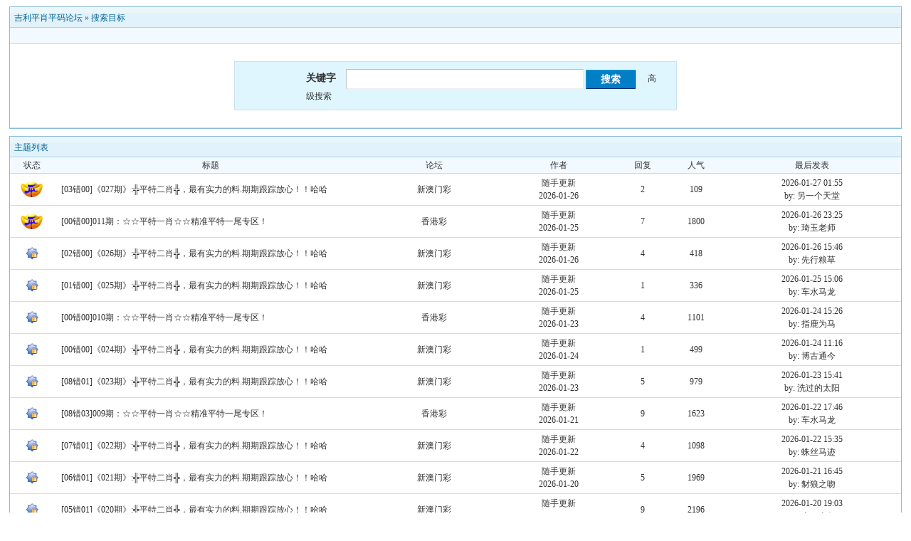

--- FILE ---
content_type: text/html; charset=GB2312
request_url: https://pi196.com/bbs/search.php?authorid=190727
body_size: 8348
content:
<!DOCTYPE html PUBLIC "-//W3C//DTD XHTML 1.0 Transitional//EN" "http://www.w3.org/TR/xhtml1/DTD/xhtml1-transitional.dtd"><html xmlns="http://www.w3.org/1999/xhtml"><head><meta http-equiv="Content-Type" content="text/html; charset=gbk" /><title> 吉利平肖平码论坛 吉利论坛-吉利平肖论坛-吉利平码论坛ji196.com pi196.com</title><meta name="generator" content="PHPWind 7.3.2" /><meta name="keywords" content="吉利论坛-吉利平肖论坛-吉利平码论坛" /><meta name="description" content="吉利平肖平码论坛：欢迎您的到来，我们的权威吉利，和谐吉利，文明吉利，交流心水的清静之地！" /><link rel='archives' title='吉利平肖平码论坛' href='httpS://pi196.com/bbs/simple' /><base id="headbase" href="httpS://pi196.com/bbs/" /><link rel="stylesheet" type="text/css" href="images/wind/wind-reset.css" /><!--css--><style type="text/css">html{overflow-y:scroll;}body{font-size:9pt; background:#fff;font-family:Verdana; color:#333;}h3,h2{display:inline;font-size:1.0em;}h3{font-weight:normal}/*h3 文章列表页文章标题*/h2 a{color:#000;}/*h2 版块列表页版块名称标题*/h3 a{color:#444;zoom:1;}h4{margin:20px 0 10px;font-size:1.1em}/*a link 基本连接颜色*/a{text-decoration:none;color:#333333;}a:hover{text-decoration:underline;}/*内补丁*/.pdD{padding:.3em .5em}.p10{padding:11px;}/*main color 数值自定义*/.f_one,.t_one,.r_one{background:#f5fcff;}.f_two,.t_two,.r_two{background:#dff6ff;}/*按钮*/.btn{border-color: #039dd5 #014ac6 #014ac6 #039dd5;margin-right:1em;color:#fff;background:#017fc6;}.btn,.bt{border-width:1px;cursor:pointer;padding:.1em 1em;*padding:0 1em;font-size:9pt; line-height:130%; overflow:visible}.bt{cursor:pointer;background:#f7f7f7;vertical-align:middle;border-color: #e4e4e4 #cccccc #cccccc #e4e4e4;}/*伪类按钮*/.bta{cursor:pointer;color:#333333;padding:2px 8px;background:#dff6ff;margin:2px;white-space:nowrap;border:1px solid #c7e1ef;}.abtn2 a{border:1px solid #fbfdff;padding:2px 4px 1px;color:#555;}.abtn2 a:hover{border:1px solid #2195d2;color:#2195d2;text-decoration:none;background:#fff;}/*图像*/.img a img{border:1px solid #c7e1ef;padding:3px;background:#f5fcff;}.img a:hover img{border:1px solid #a9d5e9;background:#f5fcff;}.u-img img{padding:1px;background:#f5fcff;border:1px solid #c7e1ef;}/*form*/textarea,input,select{font:12px Arial;padding:1px 3px 0 3px;vertical-align:middle;margin-bottom:1px;}select{border:solid 1px #c7e1ef;}.input{border: 1px solid; border-color: #c0c0c0 #ededed #ededed #c0c0c0;padding:2px 0px 2px 1px;font-size:1.0em;vertical-align:middle;color:#000;}textarea{border: 1px solid; border-color: #c0c0c0 #ededed #ededed #c0c0c0;}/*全局*/#header{min-width:980px;}.head-wrap{ background: url(images/wind/headbg.png) repeat-x left bottom}/*top背景*/#head{width:980px;margin:0 auto;}.main-wrap{top;margin-top:4px;padding-top:5px;}#main{width:98%;margin:0 auto;min-width:980px;padding-top:1px;} /*内容*//*文字ad*/.ad-text{margin:5px auto 0;border:1px dotted #c7e1ef;border-bottom:0;}.ad-text .tr3 td,.ad-text .tr3 th{border-bottom:1px dotted #c7e1ef;padding:.4em .6em;}/*nav背景
.nav-wrap{background:url(images/wind/navbg.png);min-width:980px;}#topbar{margin:auto;max-width:1200px;}#nav-top{border-top:0;padding:6px 10px 0;line-height:14px;}#nav-top li{float:left;margin-left:1em;}*//*顶部导航*/#nav-operate{ margin:auto;}#nav-operate td{padding:1em .5em}#nav-operate a{display:block;width:80px;text-align:center;}#nav-operate .nav-more,.nav-operate .nav-more:hover{background:none;}/*栏目导航
#nav{height:32px;width:980px;margin:0 auto;background:url(images/wind/navbg.png)}#nav-global{padding-left:1em;font-size:14px;float:left;margin:4px 4px 0 0;}#nav-global li{float:left;}#nav-global li a{display:block;height:28px;float:left;line-height:28px;padding:0 12px;font-weight:700;color:#fff;}#nav-global .current{background:url(images/wind/nav-globle-current.png) left top no-repeat;}#nav-global .current a{color:#000;background:url(images/wind/nav-globle-current.png) right top no-repeat;margin-left:8px;_margin-left:4px;padding-right:1.5em;}#nav-bbs a{display:block;float:left;margin-top:8px;padding: 0 .5em;color:#c7e1ef;}*//*用户登录*/#nav-user{ padding-left:.7em;float:right;}#nav-user td{ padding:0 .7em 0 0; font-size:12px;}#nav-user table{height:32px}#nav-user table a{ color:#f2f9ff}#nav-user .icon-meg,#nav-user .icon-meg2{ width:20px; height:25px; margin:4px .1em 0;float:left; background:url(images/wind/meg-read.gif) center center no-repeat; text-indent:-2000em; overflow:hidden}#nav-user .icon-meg2{ background-image:url(images/wind/meg.gif);}.hide{display:none}#stealth{position:absolute;margin-left:16px;*margin-left:-16px;margin-top:16px;width:11px;height:11px;background:url(images/wind/stealth.gif) 0 0 no-repeat;}.user-table td{padding:1em 1em .5em 2em;}/*位置*/#breadCrumb{padding:10px 0 5px;color:#999;}/*底部*/#footer{padding:8px 0 30px;width:98%;margin:0 auto;min-width:980px;max-width:1200px;}.bottom{margin:0 auto 15px;}.bottom ul{ padding:0; margin:0; list-style:none;}.bottom ul li{ padding:0 1em 0 0;display:inline;}.bottom ul li a{white-space:nowrap;}/*公告*/#notice{padding:.3em 0 .3em 1em;height:18px;overflow:hidden;background:url(images/wind/file/anc.png) 8px 7px no-repeat;}#notice li{list-style:none;float:left;white-space:nowrap;padding-left:1.5em;height:18px;}#notice a{padding-right:.5em;}/*table*/.t{border:1px solid #87bcd8;}.t table{width:100%;}.t3{margin:5px auto;}.t5{border:1px solid #c7e1ef;}.t,.t5{margin:0 auto 10px; height:auto; overflow:hidden;}/*table head*/.h{border-bottom:1px solid #a9d5e9;background:#e1f2fa url(images/wind/hbg.gif) repeat-x;text-align:left;color:#006699;padding:2px .5em 0; line-height:220%;}.h span{font-weight:normal;}.h h2{font-weight:bold}.h a{font-family:Arial;color:#006699}.h span a,.h span{color:#006699;}.closeicon{margin-top:.3em}.cate_fold{padding:0 5px 0 5px;margin-bottom:2px;text-decoration:none;}.cate_fold:hover{text-decoration:none;}/*table tr1*/.tr1 th{padding:5px 10px;text-align:left;vertical-align:top;font-weight:normal;}.tr1 td.td1{border-bottom:1px dotted #c7e1ef;}/*table tr2*/.tr2{background:#f2f9ff;color:#333;}.tr2 td,.tr2 th{line-height:18px;border-bottom:1px solid #c5d8e8;padding:2px 6px;*padding:4px 6px 1px;}.tr2 a{color:#333;margin:0 2px 0}/*table tr3*/.tr3{ line-height:1.5;}.tr3 td,.tr3 th{border-bottom:1px solid #c7e1ef;padding:.4em .6em;}.tr3 th{text-align:left;font-weight:normal;}.z .tr3:hover{background:#dff6ff;}.tr td,.tr th{padding:2px}.tr5 td{border-right:1px solid #c7e1ef;border-bottom:1px solid #c7e1ef;background:#dff6ff;padding-left:.5em}/*帖子表格*//*浏览页*/h1{font-size:16px;margin:15px;color:#008ef1;}.honor{line-height:130%;padding:3px 8px 5px 12px;overflow:hidden;color:#777;}.tpc_content{font-family:Arial;padding:0 15px 2em 15px;margin:0;line-height:2em;}.tpc_content font{line-height:1.5em;}.tpc_content a{text-decoration:none;color:#0070AF;}.tpc_content a:hover{text-decoration:underline}.tpc_content ol{list-style-type:decimal;}.tpc_content ul{list-style-type:disc;}.tips{background:#fdfffc;border:#c5d8e8 1px solid;padding:5px;margin:5px 15px 5px 15px;text-align:left;line-height:20px;float:left;}/*.tips li{list-style:none;width:30%;height:100px;line-height:20px; min-width:210px;margin:0 1px;float:left;overflow:hidden;text-overflow:ellipsis;}*/.tips li{list-style:none;width:30%;height:15px;line-height:20px; min-width:210px;float:left;}.tiptop{border-bottom:1px dashed #ccc ;padding:0 0 0 1px;height:27px;line-height:27px;margin:0 15px 0 15px;}.tipad{margin:2em 1em 0 1em;padding-bottom:10px;}.tipad .fr a{color:#888;}.blockquote3{width:80%;border:1px dashed #CCC;background:#f7f7f7 url(images/blockquote3.png) right top no-repeat;margin:10px 0;padding:5px 10px;}.blockquote3 .quote{color:#999;font-size:12px;}.blockquote3 .text{padding:0 10px 10px 10px;}.blockquote{width:65%;zoom:1;padding:5px 8px 5px;line-height:1.3;border:1px dashed #eda85f;background:#fff7dd;color:#000;margin:0 15px;}.quote{width:67%;}.block-img{background:#fff7dd url(images/attention.png) 8px 6px no-repeat;padding-left:28px;margin:0 15px 10px;}.blockquote2{border: 1px solid; border-color: #c0c0c0 #ededed #ededed #c0c0c0;margin:0px;padding:0 0 0 2em;line-height:2em;overflow:hidden;background:#fff}.blockquote2 ol{margin:0 0 0 1.5em;padding:0;}.blockquote2 ol li{border-left:1px solid #ccc;background:#f7f7f7;padding-left:10px;font-size:12px;font-family:"Courier New" serif;list-style-type:decimal-leading-zero;padding-right:1em;}.blockquote2 ol li:hover{background:#fff;color:#008ef1;}.blockquote2 ol li{list-style-type:decimal;}/*pages*/.pages{border:0px solid #c7e1ef;margin:3px 10px 3px 0;height:24px;line-height:24px;float:left;}.pages a,.pages b,.pages .pagesone{display:block;float:left;}.pages a{padding:0 7px;color:#333;}.pages b{padding:0 7px;background:#c5d8e8;color:#333;}.pages a:hover{background:#dff6ff;text-decoration:none;}.pages .pagesone{border-left:1px solid #c7e1ef;background:#dff6ff;font:12px Verdana;height:21px;_height:23px;padding:3px 4px 0 8px;_padding:1px 4px 0 8px;}.pages input{border:1px solid #c7e1ef;padding-left:1px;}/*userimg*/.portrait-m{ width:40px;height:40px; background:url(images/wind/portrait-bg-m.png) 3px 3px no-repeat; padding:7px }.portrait-s{ width:18px;height:18px; background:url(images/wind/portrait-bg-s.png) 2px 2px no-repeat; padding:7px; vertical-align: middle }/*5像素圆角*/.bottom .y-bg2,.bottom .y-bg3,.bottom .y-bg4{background:#f2f9ff;}.y-bg{margin:0 4px;border-top:1px solid #c7e1ef;}.y-bg2{margin:0 2px;height:1px;border:2px solid #c7e1ef;border-top:0;border-bottom:0;overflow:hidden;}.y-bg3{margin:0 1px;height:2px;border:1px solid #c7e1ef;border-top:0;border-bottom:0;overflow:hidden;}.y-bg4{padding:0 10px;border:1px solid #c7e1ef;border-top:0;border-bottom:0;overflow:hidden;}/*menu*/.menu{position:absolute;background:#fff;border:1px solid #c7e1ef;}.menu a{display:block;padding:4px 8px;}/*下来框*/.menu-post{border:2px solid #c7e1ef;padding:1px;background:#87bcd8;}.menu-post .menu-b{border:1px solid #fff;background:#dff6ff;}.menu-b .h{border-bottom:1px solid #a9d5e9;}.menu-half li{width:46%;float:left;}.menu-half li a{float:left;}/*弹出框 popout*/.popoutContent{background:#fff;border:1px solid #4680b6;}.bgcorner1,.bgcorner2,.bgcorner3,.bgcorner4,.pobg1,.pobg2,.pobg3,.pobg4{filter:Alpha(opacity=80);_filter:Alpha(opacity=80);opacity:.8;overflow:hidden; z-index:1005; line-height:0 }.bgcorner1,.bgcorner2,.bgcorner3,.bgcorner4{width:5px;height:5px;background:url(images/pwicon/bgcorner.gif) no-repeat;}.bgcorner1{background-position: 0 0 }.bgcorner2{background-position: -5px 0 }.bgcorner3{background-position: -5px -5px}.bgcorner4{background-position:0 -5px}.pobg1,.pobg2,.pobg3,.pobg4{ background:#799fc3;}.pobg1{height:5px; }.pobg2{width:5px;}.pobg3{height:5px;}.pobg4{width:5px;}.popoutContent td{padding:.5em .6em;border-bottom:1px solid #c7e1ef;}.u-postlist-s{padding-bottom:.5em;width:100%;float:left;}.u-postlist-s li{padding-left:1.5em;margin:.3em 0;float:left; width:90%; overflow:hidden}.listTable{margin:0 1em .5em}.listAppItem{padding:0 .5em 1em}.listAppItem ul{padding:.5em;}.listAppItem li{width:95%;float:left;padding-bottom:.35em;}.listAppItem li a{float:left;padding-left:20px;display:inline;}/*icon*/.xl-app a{background:url(images/pwicon/app-icon.png) no-repeat;}/*工具栏*/.startbar-ui{position:relative;height:24px;border:1px solid #87bcd8;border-bottom:0;background:#e1f2fa url(images/wind/h.png) repeat-x;}/*span color 数值自定义*/.black,.black a{color:#333}.s1{color:#008000;} /*绿*/.s2{color:#984B98;} /*紫*/.s3{color:#ff6600;} /*橙*/.s4{color:#0033FF;} /*蓝*/.s5{color:#659B28} /*浅绿*/.s7,.s7 a{color:#ff00a2;}.s8,.s8 a{color:#006699;}.gray,.gray a{color:#908c8c;} /*次要字颜色*/.red{color:#ff0000;}/*红*/.mode-main-left a,.blue,.blue a,.c-t-500 span a{color:#2384bc;} /*蓝*/ /*自定义css*/</style><!--css--><!--[if IE]><style type="text/css">.tr1 td.td1{border-top:0}.t4{padding:0}.t table{border-collapse:collapse;}.t {padding:0}</style><![endif]--><script type="text/javascript" language="JavaScript" src="js/pw_ajax.js"></script><script language="JavaScript">var agt = navigator.userAgent.toLowerCase();var is_ie = ((agt.indexOf("msie") != -1) && (agt.indexOf("opera") == -1));var is_gecko= (navigator.product == "Gecko");var imgpath = 'images';var verifyhash = '89ee49a2';var modeimg = '';var modeBase = '';var winduid = '';var windid	= '';var groupid	= 'guest';var gIsPost = true;if (location.href.indexOf('/simple/') != -1) { getObj('headbase').href = location.href.substr(0,location.href.indexOf('/simple/')+1);} else if (location.href.indexOf('.html')!=-1) { var base = location.href.replace(/^(http(s)?:\/\/(.*?)\/)[^\/]*\/[0-9]+\/[0-9]{4,6}\/[0-9]+\.html$/i,'$1'); if (base != location.href) { 	getObj('headbase').href = base; }}</script></head><body onkeydown="try{keyCodes(event);}catch(e){}"><div id="main"><style type="text/css">.forum-search{width:580px;margin:20px auto;background:#dff6ff;border:1px solid #c7e1ef;padding:10px 20px;}.forum-search table{border:0;}.s-mb{margin-bottom:1px;}.forum-search span{padding-right:1em;}</style><form name="sF" action="search.php?#submit" method="post" onSubmit="this.submit.disabled=true;"><input type="hidden" name="step" value="2" /><div class="t" style="margin-top:8px;"> <table width="100%" cellspacing="0" cellpadding="0"> <tr> 	<td class="h" colspan="2"><a href="index.php" title="吉利平肖平码论坛">吉利平肖平码论坛</a> &raquo; <a href="search.php">搜索目标</a></td> </tr> <tr class="tr2"> 	<td colspan="2">&nbsp;</td> </tr> <tr class="tr3"> 	<td colspan="2"> 		<div class="forum-search"> 			<div style="padding-left:80px;"> 			<span class="b f14">关键字</span><input class="input" type="text" id="keyword" name="keyword" value="" size="40" style="padding:5px 0 0 2px;height:21px;font-size:14px;" /> 			<input class="btn b" type="submit" name="submit" value="搜索" style="width:70px;height:27px;font-size:14px;" /> 			<a style="cursor:pointer;" onclick="showAdvancedSearch();">高级搜索</a> 			</div> 		</div> 		<div class="forum-search" id="advanced_search" style="display:none;"> 			<table width="100%" cellspacing="0" cellpadding="0"> 				<tr> 					<td class="b">用户名</td> 					<td><span><input type="text" name="pwuser" value="" class="input"></span></td> 				<tr> 					<td class="b">关键字匹配方式</td> 					<td> 						<span><input type="radio" name="method" class="s-mb" value="AND" checked/> 完全匹配(2个字节以上,多关键词用'|'或空格分开)</span> 						<span><input type="radio" name="method" class="s-mb" value="OR" /> 部分匹配</span> 					</td> 				</tr> 				<tr> 					<td class="b">帖子范围</td> 					<td> 						<span><input type="radio" name="sch_area" class="s-mb" value="0" checked /> 主题标题</span> 						<span><input type="radio" name="sch_area" class="s-mb" value="1" disabled /> 主题标题与主题内容</span> 						<span><input type="radio" name="sch_area" class="s-mb" value="2" disabled />回复标题与回复内容</span> 						<input type="checkbox" name="digest" class="s-mb" value="1" />精华 					</td> 				</tr> 				<tr> 					<td class="b">所在版块</td> 					<td> 						<select name="f_fid" > 						<option value="all">全部版块分类</option> 						<option value="1">>> 默认分类</option><option value="6"> &nbsp;|- 香港彩</option><option value="9"> &nbsp;|- 回收站</option><option value="10"> &nbsp;|- 活动记录</option><option value="11"> &nbsp;|- 新澳门彩</option><option value="14"> &nbsp;|- 澳门彩</option><option value="15"> &nbsp;|- 平特一肖比赛</option><option value="16"> &nbsp;|- 交流专区</option><option value="17"> &nbsp;|- 活动进行中...</option><option value="18"> &nbsp;|- 综合资料版块</option><option value="21"> &nbsp;|- 文化墙</option><option value="24"> &nbsp;|- 台湾彩</option><option value="25"> &nbsp;|- 新加坡</option><option value="12">>> 文字专区</option><option value="19"> &nbsp;|- 1</option><option value="20"> &nbsp;|- 1</option><option value="22"> &nbsp;|- 1</option><option value="23"> &nbsp;|- 1</option><option value="26"> &nbsp;|- 1</option><option value="27"> &nbsp;|- 1</option><option value="28"> &nbsp;|- 1</option><option value="29"> &nbsp;|- 1</option><option value="30"> &nbsp;|- 1</option><option value="31"> &nbsp;|- 1</option><option value="32"> &nbsp;|- 1</option><option value="33"> &nbsp;|- 1</option><option value="34"> &nbsp;|- 1</option><option value="35"> &nbsp;|- 1</option><option value="36"> &nbsp;|- 1</option><option value="13"> &nbsp;|- VIP入驻</option><option value="37">>> 图片专区</option><option value="38"> &nbsp;|- 2</option><option value="39"> &nbsp;|- 2</option><option value="40"> &nbsp;|- 2</option><option value="41"> &nbsp;|- 2</option><option value="42"> &nbsp;|- 2</option><option value="43"> &nbsp;|- 2</option><option value="44"> &nbsp;|- 2</option><option value="45"> &nbsp;|- 2</option><option value="46"> &nbsp;|- 2</option><option value="47"> &nbsp;|- 2</option><option value="48"> &nbsp;|- 2</option><option value="49"> &nbsp;|- 2</option><option value="50"> &nbsp;|- 2</option><option value="51">>> 视频专区</option><option value="52"> &nbsp;|- 3</option><option value="53"> &nbsp;|- 3</option><option value="54"> &nbsp;|- 3</option><option value="55"> &nbsp;|- 3 </option><option value="56"> &nbsp;|- 3 </option><option value="57"> &nbsp;|- 3 </option><option value="58"> &nbsp;|- 3 </option><option value="59"> &nbsp;|- 3</option><option value="60"> &nbsp;|- 3</option><option value="61"> &nbsp;|- 3</option><option value="62"> &nbsp;|- 3</option><option value="63"> &nbsp;|- 3</option><option value="64"> &nbsp;|- 3</option><option value="65"> &nbsp;|- 1</option> 						</select> 					</td> 				</tr> 				<tr> 					<td class="b">发贴时间</td> 					<td> 						<select name="sch_time"> 						<option value="newatc" >最新主题帖</option><option value="86400" >1天内的主题</option><option value="172800" >2天内的主题</option><option value="604800" >1星期内的主题</option><option value="2592000" >1个月内的主题</option><option value="5184000" >2个月内的主题</option><option value="7776000" selected>3个月内的主题</option> 						</select> 					</td> 				</tr> 				<tr> 					<td class="b">结果排序</td> 					<td> 						<span><select name="orderway"> 						<option value="lastpost" >最后回复时间</option> 						<option value="replies" >回复</option> 						<option value="hits" >人气</option> 						</select></span> 						<span><input type="radio" name="asc" value="ASC" class="s-mb" /> 升序</span> 						<input type="radio" name="asc" value="DESC" class="s-mb" checked /> 降序 					</td> 				</tr> 			</table> 		</div> 	</td> </tr> </table></div></form><script language="JavaScript">window.onunload = function(){document.sF.submit.disabled = false;};function showAdvancedSearch(){ if (getObj('advanced_search').style.display == 'none'){ 	getObj('advanced_search').style.display = ''; } else { 	getObj('advanced_search').style.display = 'none'; }}</script><div class="t"><table width="100%" cellspacing="0" cellpadding="0"><tr><td colspan="7" class="h">主题列表</td></tr><tr class="tr2 tac"><td width="5%">状态</td><td width="*">标题</td><td width="15%">论坛</td><td width="13%">作者</td><td width="6%">回复</td><td width="6%">人气</td><td width="20%">最后发表</td></tr><tr class="tr3 tac"><td class="y-style"><img src="images/wind/thread/topicnew.gif" border="0"></td><th class="y-style" class="tal">&nbsp;<a href="read.php?tid=4801237" target="_blank">[03错00]《027期》:╬平特二肖╬，最有实力的料.期期跟踪放心！！哈哈</a></th><td class="y-style"><a href="thread.php?fid=11">新澳门彩</a></td><td class="smalltxt y-style"><a href="u.php?action=show&uid=190727">随手更新</a><br />2026-01-26</td><td class="y-style">2</td><td class="y-style">109</td><td class="y-style"><a href="read.php?tid=4801237&page=e#a" target="_blank">2026-01-27 01:55</a><br />by: 另一个天堂</tr><tr class="tr3 tac"><td class="y-style"><img src="images/wind/thread/topicnew.gif" border="0"></td><th class="y-style" class="tal">&nbsp;<a href="read.php?tid=4791965" target="_blank">[00错00]011期：☆☆平特一肖☆☆精准平特一尾专区！</a></th><td class="y-style"><a href="thread.php?fid=6">香港彩</a></td><td class="smalltxt y-style"><a href="u.php?action=show&uid=190727">随手更新</a><br />2026-01-25</td><td class="y-style">7</td><td class="y-style">1800</td><td class="y-style"><a href="read.php?tid=4791965&page=e#a" target="_blank">2026-01-26 23:25</a><br />by: 琦玉老师</tr><tr class="tr3 tac"><td class="y-style"><img src="images/wind/thread/topiclock.gif" border="0"></td><th class="y-style" class="tal">&nbsp;<a href="read.php?tid=4799347" target="_blank">[02错00]《026期》:╬平特二肖╬，最有实力的料.期期跟踪放心！！哈哈</a></th><td class="y-style"><a href="thread.php?fid=11">新澳门彩</a></td><td class="smalltxt y-style"><a href="u.php?action=show&uid=190727">随手更新</a><br />2026-01-26</td><td class="y-style">4</td><td class="y-style">418</td><td class="y-style"><a href="read.php?tid=4799347&page=e#a" target="_blank">2026-01-26 15:46</a><br />by: 先行粮草</tr><tr class="tr3 tac"><td class="y-style"><img src="images/wind/thread/topiclock.gif" border="0"></td><th class="y-style" class="tal">&nbsp;<a href="read.php?tid=4791194" target="_blank">[01错00]《025期》:╬平特二肖╬，最有实力的料.期期跟踪放心！！哈哈</a></th><td class="y-style"><a href="thread.php?fid=11">新澳门彩</a></td><td class="smalltxt y-style"><a href="u.php?action=show&uid=190727">随手更新</a><br />2026-01-25</td><td class="y-style">1</td><td class="y-style">336</td><td class="y-style"><a href="read.php?tid=4791194&page=e#a" target="_blank">2026-01-25 15:06</a><br />by: 车水马龙</tr><tr class="tr3 tac"><td class="y-style"><img src="images/wind/thread/topiclock.gif" border="0"></td><th class="y-style" class="tal">&nbsp;<a href="read.php?tid=4773144" target="_blank">[00错00]010期：☆☆平特一肖☆☆精准平特一尾专区！</a></th><td class="y-style"><a href="thread.php?fid=6">香港彩</a></td><td class="smalltxt y-style"><a href="u.php?action=show&uid=190727">随手更新</a><br />2026-01-23</td><td class="y-style">4</td><td class="y-style">1101</td><td class="y-style"><a href="read.php?tid=4773144&page=e#a" target="_blank">2026-01-24 15:26</a><br />by: 指鹿为马</tr><tr class="tr3 tac"><td class="y-style"><img src="images/wind/thread/topiclock.gif" border="0"></td><th class="y-style" class="tal">&nbsp;<a href="read.php?tid=4781317" target="_blank">[00错00]《024期》:╬平特二肖╬，最有实力的料.期期跟踪放心！！哈哈</a></th><td class="y-style"><a href="thread.php?fid=11">新澳门彩</a></td><td class="smalltxt y-style"><a href="u.php?action=show&uid=190727">随手更新</a><br />2026-01-24</td><td class="y-style">1</td><td class="y-style">499</td><td class="y-style"><a href="read.php?tid=4781317&page=e#a" target="_blank">2026-01-24 11:16</a><br />by: 博古通今</tr><tr class="tr3 tac"><td class="y-style"><img src="images/wind/thread/topiclock.gif" border="0"></td><th class="y-style" class="tal">&nbsp;<a href="read.php?tid=4775856" target="_blank">[08错01]《023期》:╬平特二肖╬，最有实力的料.期期跟踪放心！！哈哈</a></th><td class="y-style"><a href="thread.php?fid=11">新澳门彩</a></td><td class="smalltxt y-style"><a href="u.php?action=show&uid=190727">随手更新</a><br />2026-01-23</td><td class="y-style">5</td><td class="y-style">979</td><td class="y-style"><a href="read.php?tid=4775856&page=e#a" target="_blank">2026-01-23 15:41</a><br />by: 洗过的太阳</tr><tr class="tr3 tac"><td class="y-style"><img src="images/wind/thread/topiclock.gif" border="0"></td><th class="y-style" class="tal">&nbsp;<a href="read.php?tid=4762445" target="_blank">[08错03]009期：☆☆平特一肖☆☆精准平特一尾专区！</a></th><td class="y-style"><a href="thread.php?fid=6">香港彩</a></td><td class="smalltxt y-style"><a href="u.php?action=show&uid=190727">随手更新</a><br />2026-01-21</td><td class="y-style">9</td><td class="y-style">1623</td><td class="y-style"><a href="read.php?tid=4762445&page=e#a" target="_blank">2026-01-22 17:46</a><br />by: 车水马龙</tr><tr class="tr3 tac"><td class="y-style"><img src="images/wind/thread/topiclock.gif" border="0"></td><th class="y-style" class="tal">&nbsp;<a href="read.php?tid=4767176" target="_blank">[07错01]《022期》:╬平特二肖╬，最有实力的料.期期跟踪放心！！哈哈</a></th><td class="y-style"><a href="thread.php?fid=11">新澳门彩</a></td><td class="smalltxt y-style"><a href="u.php?action=show&uid=190727">随手更新</a><br />2026-01-22</td><td class="y-style">4</td><td class="y-style">1098</td><td class="y-style"><a href="read.php?tid=4767176&page=e#a" target="_blank">2026-01-22 15:35</a><br />by: 蛛丝马迹</tr><tr class="tr3 tac"><td class="y-style"><img src="images/wind/thread/topiclock.gif" border="0"></td><th class="y-style" class="tal">&nbsp;<a href="read.php?tid=4756633" target="_blank">[06错01]《021期》:╬平特二肖╬，最有实力的料.期期跟踪放心！！哈哈</a></th><td class="y-style"><a href="thread.php?fid=11">新澳门彩</a></td><td class="smalltxt y-style"><a href="u.php?action=show&uid=190727">随手更新</a><br />2026-01-20</td><td class="y-style">5</td><td class="y-style">1969</td><td class="y-style"><a href="read.php?tid=4756633&page=e#a" target="_blank">2026-01-21 16:45</a><br />by: 豺狼之吻</tr><tr class="tr3 tac"><td class="y-style"><img src="images/wind/thread/topiclock.gif" border="0"></td><th class="y-style" class="tal">&nbsp;<a href="read.php?tid=4752384" target="_blank">[05错01]《020期》:╬平特二肖╬，最有实力的料.期期跟踪放心！！哈哈</a></th><td class="y-style"><a href="thread.php?fid=11">新澳门彩</a></td><td class="smalltxt y-style"><a href="u.php?action=show&uid=190727">随手更新</a><br />2026-01-20</td><td class="y-style">9</td><td class="y-style">2196</td><td class="y-style"><a href="read.php?tid=4752384&page=e#a" target="_blank">2026-01-20 19:03</a><br />by: 十三太保</tr><tr class="tr3 tac"><td class="y-style"><img src="images/wind/thread/topiclock.gif" border="0"></td><th class="y-style" class="tal">&nbsp;<a href="read.php?tid=4749283" target="_blank">[04错01]《019期》:╬平特二肖╬，最有实力的料.期期跟踪放心！！哈哈</a></th><td class="y-style"><a href="thread.php?fid=11">新澳门彩</a></td><td class="smalltxt y-style"><a href="u.php?action=show&uid=190727">随手更新</a><br />2026-01-19</td><td class="y-style">1</td><td class="y-style">1144</td><td class="y-style"><a href="read.php?tid=4749283&page=e#a" target="_blank">2026-01-19 18:12</a><br />by: 鸡犬相闻</tr><tr class="tr3 tac"><td class="y-style"><img src="images/wind/thread/topiclock.gif" border="0"></td><th class="y-style" class="tal">&nbsp;<a href="read.php?tid=4741176" target="_blank">[07错02]008期：☆☆平特一肖☆☆精准平特一尾专区！</a></th><td class="y-style"><a href="thread.php?fid=6">香港彩</a></td><td class="smalltxt y-style"><a href="u.php?action=show&uid=190727">随手更新</a><br />2026-01-18</td><td class="y-style">6</td><td class="y-style">3195</td><td class="y-style"><a href="read.php?tid=4741176&page=e#a" target="_blank">2026-01-19 16:52</a><br />by: 好心分手</tr><tr class="tr3 tac"><td class="y-style"><img src="images/wind/thread/topiclock.gif" border="0"></td><th class="y-style" class="tal">&nbsp;<a href="read.php?tid=4744516" target="_blank">[03错01]《018期》:╬平特二肖╬，最有实力的料.期期跟踪放心！！哈哈</a></th><td class="y-style"><a href="thread.php?fid=11">新澳门彩</a></td><td class="smalltxt y-style"><a href="u.php?action=show&uid=190727">随手更新</a><br />2026-01-18</td><td class="y-style">2</td><td class="y-style">1047</td><td class="y-style"><a href="read.php?tid=4744516&page=e#a" target="_blank">2026-01-18 18:30</a><br />by: 放龙入海</tr><tr class="tr3 tac"><td class="y-style"><img src="images/wind/thread/topiclock.gif" border="0"></td><th class="y-style" class="tal">&nbsp;<a href="read.php?tid=4732920" target="_blank">[02错01]《017期》:╬平特二肖╬，最有实力的料.期期跟踪放心！！哈哈</a></th><td class="y-style"><a href="thread.php?fid=11">新澳门彩</a></td><td class="smalltxt y-style"><a href="u.php?action=show&uid=190727">随手更新</a><br />2026-01-17</td><td class="y-style">4</td><td class="y-style">1346</td><td class="y-style"><a href="read.php?tid=4732920&page=e#a" target="_blank">2026-01-17 20:20</a><br />by: 爱情买卖</tr><tr class="tr3 tac"><td class="y-style"><img src="images/wind/thread/topiclock.gif" border="0"></td><th class="y-style" class="tal">&nbsp;<a href="read.php?tid=4722880" target="_blank">[06错02]007期：☆☆平特一肖☆☆精准平特一尾专区！</a></th><td class="y-style"><a href="thread.php?fid=6">香港彩</a></td><td class="smalltxt y-style"><a href="u.php?action=show&uid=190727">随手更新</a><br />2026-01-15</td><td class="y-style">4</td><td class="y-style">2490</td><td class="y-style"><a href="read.php?tid=4722880&page=e#a" target="_blank">2026-01-17 13:24</a><br />by: 无所不知</tr><tr class="tr3 tac"><td class="y-style"><img src="images/wind/thread/topiclock.gif" border="0"></td><th class="y-style" class="tal">&nbsp;<a href="read.php?tid=4727988" target="_blank">[01错00]《016期》:╬平特二肖╬，最有实力的料.期期跟踪放心！！哈哈</a></th><td class="y-style"><a href="thread.php?fid=11">新澳门彩</a></td><td class="smalltxt y-style"><a href="u.php?action=show&uid=190727">随手更新</a><br />2026-01-16</td><td class="y-style">4</td><td class="y-style">1595</td><td class="y-style"><a href="read.php?tid=4727988&page=e#a" target="_blank">2026-01-16 15:53</a><br />by: 狡兔三窟</tr><tr class="tr3 tac"><td class="y-style"><img src="images/wind/thread/topiclock.gif" border="0"></td><th class="y-style" class="tal">&nbsp;<a href="read.php?tid=4714736" target="_blank">[05错01]006期：☆☆平特一肖☆☆精准平特一尾专区！</a></th><td class="y-style"><a href="thread.php?fid=6">香港彩</a></td><td class="smalltxt y-style"><a href="u.php?action=show&uid=190727">随手更新</a><br />2026-01-14</td><td class="y-style">7</td><td class="y-style">1493</td><td class="y-style"><a href="read.php?tid=4714736&page=e#a" target="_blank">2026-01-15 20:32</a><br />by: 那个远方</tr><tr class="tr3 tac"><td class="y-style"><img src="images/wind/thread/topiclock.gif" border="0"></td><th class="y-style" class="tal">&nbsp;<a href="read.php?tid=4720426" target="_blank">[00错00]《015期》:╬平特二肖╬，最有实力的料.期期跟踪放心！！哈哈</a></th><td class="y-style"><a href="thread.php?fid=11">新澳门彩</a></td><td class="smalltxt y-style"><a href="u.php?action=show&uid=190727">随手更新</a><br />2026-01-15</td><td class="y-style">1</td><td class="y-style">773</td><td class="y-style"><a href="read.php?tid=4720426&page=e#a" target="_blank">2026-01-15 17:08</a><br />by: 金蛋</tr><tr class="tr3 tac"><td class="y-style"><img src="images/wind/thread/topiclock.gif" border="0"></td><th class="y-style" class="tal">&nbsp;<a href="read.php?tid=4706563" target="_blank">[08错01]《014期》:╬平特二肖╬，最有实力的料.期期跟踪放心！！哈哈</a></th><td class="y-style"><a href="thread.php?fid=11">新澳门彩</a></td><td class="smalltxt y-style"><a href="u.php?action=show&uid=190727">随手更新</a><br />2026-01-13</td><td class="y-style">5</td><td class="y-style">2083</td><td class="y-style"><a href="read.php?tid=4706563&page=e#a" target="_blank">2026-01-14 20:17</a><br />by: 弥天大谎</tr><tr class="tr3 tac"><td class="y-style"><img src="images/wind/thread/topiclock.gif" border="0"></td><th class="y-style" class="tal">&nbsp;<a href="read.php?tid=4691835" target="_blank">[04错00]005期：☆☆平特一肖☆☆精准平特一尾专区！</a></th><td class="y-style"><a href="thread.php?fid=6">香港彩</a></td><td class="smalltxt y-style"><a href="u.php?action=show&uid=190727">随手更新</a><br />2026-01-11</td><td class="y-style">8</td><td class="y-style">3105</td><td class="y-style"><a href="read.php?tid=4691835&page=e#a" target="_blank">2026-01-13 17:44</a><br />by: 马前泼水</tr><tr class="tr3 tac"><td class="y-style"><img src="images/wind/thread/topiclock.gif" border="0"></td><th class="y-style" class="tal">&nbsp;<a href="read.php?tid=4703698" target="_blank">[07错01]《013期》:╬平特二肖╬，最有实力的料.期期跟踪放心！！哈哈</a></th><td class="y-style"><a href="thread.php?fid=11">新澳门彩</a></td><td class="smalltxt y-style"><a href="u.php?action=show&uid=190727">随手更新</a><br />2026-01-13</td><td class="y-style">5</td><td class="y-style">1913</td><td class="y-style"><a href="read.php?tid=4703698&page=e#a" target="_blank">2026-01-13 15:24</a><br />by: 拾起身后的孤影</tr><tr class="tr3 tac"><td class="y-style"><img src="images/wind/thread/topiclock.gif" border="0"></td><th class="y-style" class="tal">&nbsp;<a href="read.php?tid=4695410" target="_blank">[06错00]《012期》:╬平特二肖╬，最有实力的料.期期跟踪放心！！哈哈</a></th><td class="y-style"><a href="thread.php?fid=11">新澳门彩</a></td><td class="smalltxt y-style"><a href="u.php?action=show&uid=190727">随手更新</a><br />2026-01-11</td><td class="y-style">4</td><td class="y-style">1864</td><td class="y-style"><a href="read.php?tid=4695410&page=e#a" target="_blank">2026-01-12 12:05</a><br />by: 男人眼泪</tr><tr class="tr3 tac"><td class="y-style"><img src="images/wind/thread/topiclock.gif" border="0"></td><th class="y-style" class="tal">&nbsp;<a href="read.php?tid=4689006" target="_blank">[05错00]《011期》:╬平特二肖╬，最有实力的料.期期跟踪放心！！哈哈</a></th><td class="y-style"><a href="thread.php?fid=11">新澳门彩</a></td><td class="smalltxt y-style"><a href="u.php?action=show&uid=190727">随手更新</a><br />2026-01-11</td><td class="y-style">7</td><td class="y-style">2424</td><td class="y-style"><a href="read.php?tid=4689006&page=e#a" target="_blank">2026-01-11 12:48</a><br />by: 新扎师兄</tr><tr class="tr3 tac"><td class="y-style"><img src="images/wind/thread/topiclock.gif" border="0"></td><th class="y-style" class="tal">&nbsp;<a href="read.php?tid=4676194" target="_blank">[03错00]004期：☆☆平特一肖☆☆精准平特一尾专区！</a></th><td class="y-style"><a href="thread.php?fid=6">香港彩</a></td><td class="smalltxt y-style"><a href="u.php?action=show&uid=190727">随手更新</a><br />2026-01-09</td><td class="y-style">4</td><td class="y-style">2157</td><td class="y-style"><a href="read.php?tid=4676194&page=e#a" target="_blank">2026-01-10 17:59</a><br />by: 过目成诵</tr><tr class="tr3 tac"><td class="y-style"><img src="images/wind/thread/topiclock.gif" border="0"></td><th class="y-style" class="tal">&nbsp;<a href="read.php?tid=4683696" target="_blank">[04错00]《010期》:╬平特二肖╬，最有实力的料.期期跟踪放心！！哈哈</a></th><td class="y-style"><a href="thread.php?fid=11">新澳门彩</a></td><td class="smalltxt y-style"><a href="u.php?action=show&uid=190727">随手更新</a><br />2026-01-10</td><td class="y-style">2</td><td class="y-style">1254</td><td class="y-style"><a href="read.php?tid=4683696&page=e#a" target="_blank">2026-01-10 13:04</a><br />by: 弥天大谎</tr><tr class="tr3 tac"><td class="y-style"><img src="images/wind/thread/topiclock.gif" border="0"></td><th class="y-style" class="tal">&nbsp;<a href="read.php?tid=4679981" target="_blank">[03错00]《009期》:╬平特二肖╬，最有实力的料.期期跟踪放心！！哈哈</a></th><td class="y-style"><a href="thread.php?fid=11">新澳门彩</a></td><td class="smalltxt y-style"><a href="u.php?action=show&uid=190727">随手更新</a><br />2026-01-09</td><td class="y-style">0</td><td class="y-style">913</td><td class="y-style"><a href="read.php?tid=4679981&page=e#a" target="_blank">2026-01-09 11:29</a><br />by: 随手更新</tr><tr class="tr3 tac"><td class="y-style"><img src="images/wind/thread/topiclock.gif" border="0"></td><th class="y-style" class="tal">&nbsp;<a href="read.php?tid=4670785" target="_blank">[02错00]《008期》:╬平特二肖╬，最有实力的料.期期跟踪放心！！哈哈</a></th><td class="y-style"><a href="thread.php?fid=11">新澳门彩</a></td><td class="smalltxt y-style"><a href="u.php?action=show&uid=190727">随手更新</a><br />2026-01-08</td><td class="y-style">1</td><td class="y-style">996</td><td class="y-style"><a href="read.php?tid=4670785&page=e#a" target="_blank">2026-01-08 12:30</a><br />by: 一刻千金</tr><tr class="tr3 tac"><td class="y-style"><img src="images/wind/thread/topiclock.gif" border="0"></td><th class="y-style" class="tal">&nbsp;<a href="read.php?tid=4663554" target="_blank">[02错00]003期：☆☆平特一肖☆☆精准平特一尾专区！</a></th><td class="y-style"><a href="thread.php?fid=6">香港彩</a></td><td class="smalltxt y-style"><a href="u.php?action=show&uid=190727">随手更新</a><br />2026-01-07</td><td class="y-style">8</td><td class="y-style">1920</td><td class="y-style"><a href="read.php?tid=4663554&page=e#a" target="_blank">2026-01-07 18:11</a><br />by: 天马行空</tr><tr class="tr3 tac"><td class="y-style"><img src="images/wind/thread/topiclock.gif" border="0"></td><th class="y-style" class="tal">&nbsp;<a href="read.php?tid=4660159" target="_blank">[01错00]《007期》:╬平特二肖╬，最有实力的料.期期跟踪放心！！哈哈</a></th><td class="y-style"><a href="thread.php?fid=11">新澳门彩</a></td><td class="smalltxt y-style"><a href="u.php?action=show&uid=190727">随手更新</a><br />2026-01-07</td><td class="y-style">4</td><td class="y-style">2407</td><td class="y-style"><a href="read.php?tid=4660159&page=e#a" target="_blank">2026-01-07 18:02</a><br />by: 龙斗地头蛇</tr><tr class="tr3 tac"><td class="y-style"><img src="images/wind/thread/topiclock.gif" border="0"></td><th class="y-style" class="tal">&nbsp;<a href="read.php?tid=4655504" target="_blank">[00错00]《006期》:╬平特二肖╬，最有实力的料.期期跟踪放心！！哈哈</a></th><td class="y-style"><a href="thread.php?fid=11">新澳门彩</a></td><td class="smalltxt y-style"><a href="u.php?action=show&uid=190727">随手更新</a><br />2026-01-06</td><td class="y-style">7</td><td class="y-style">2457</td><td class="y-style"><a href="read.php?tid=4655504&page=e#a" target="_blank">2026-01-06 20:06</a><br />by: 取暖</tr><tr class="tr3 tac"><td class="y-style"><img src="images/wind/thread/topiclock.gif" border="0"></td><th class="y-style" class="tal">&nbsp;<a href="read.php?tid=4645241" target="_blank">[01错00]002期：☆☆平特一肖☆☆精准平特一尾专区！</a></th><td class="y-style"><a href="thread.php?fid=6">香港彩</a></td><td class="smalltxt y-style"><a href="u.php?action=show&uid=190727">随手更新</a><br />2026-01-04</td><td class="y-style">6</td><td class="y-style">2305</td><td class="y-style"><a href="read.php?tid=4645241&page=e#a" target="_blank">2026-01-06 16:33</a><br />by: 一夫当关</tr><tr class="tr3 tac"><td class="y-style"><img src="images/wind/thread/topiclock.gif" border="0"></td><th class="y-style" class="tal">&nbsp;<a href="read.php?tid=4648757" target="_blank">[10错01]《005期》:╬平特二肖╬，最有实力的料.期期跟踪放心！！哈哈</a></th><td class="y-style"><a href="thread.php?fid=11">新澳门彩</a></td><td class="smalltxt y-style"><a href="u.php?action=show&uid=190727">随手更新</a><br />2026-01-05</td><td class="y-style">2</td><td class="y-style">1292</td><td class="y-style"><a href="read.php?tid=4648757&page=e#a" target="_blank">2026-01-05 15:24</a><br />by: 青梅竹马</tr><tr class="tr3 tac"><td class="y-style"><img src="images/wind/thread/topiclock.gif" border="0"></td><th class="y-style" class="tal">&nbsp;<a href="read.php?tid=4637479" target="_blank">[09错01]《004期》:╬平特二肖╬，最有实力的料.期期跟踪放心！！哈哈</a></th><td class="y-style"><a href="thread.php?fid=11">新澳门彩</a></td><td class="smalltxt y-style"><a href="u.php?action=show&uid=190727">随手更新</a><br />2026-01-03</td><td class="y-style">15</td><td class="y-style">3103</td><td class="y-style"><a href="read.php?tid=4637479&page=e#a" target="_blank">2026-01-04 18:13</a><br />by: 勇探实录</tr><tr class="tr3 tac"><td class="y-style"><img src="images/wind/thread/topiclock.gif" border="0"></td><th class="y-style" class="tal">&nbsp;<a href="read.php?tid=4636303" target="_blank">[08错01]《003期》:╬平特二肖╬，最有实力的料.期期跟踪放心！！哈哈</a></th><td class="y-style"><a href="thread.php?fid=11">新澳门彩</a></td><td class="smalltxt y-style"><a href="u.php?action=show&uid=190727">随手更新</a><br />2026-01-03</td><td class="y-style">4</td><td class="y-style">2362</td><td class="y-style"><a href="read.php?tid=4636303&page=e#a" target="_blank">2026-01-03 16:55</a><br />by: 乘龙佳婿</tr><tr class="tr3 tac"><td class="y-style"><img src="images/wind/thread/topiclock.gif" border="0"></td><th class="y-style" class="tal">&nbsp;<a href="read.php?tid=4604638" target="_blank">[00错00]001期：☆☆平特一肖☆☆精准平特一尾专区！</a></th><td class="y-style"><a href="thread.php?fid=6">香港彩</a></td><td class="smalltxt y-style"><a href="u.php?action=show&uid=190727">随手更新</a><br />2025-12-29</td><td class="y-style">19</td><td class="y-style">7755</td><td class="y-style"><a href="read.php?tid=4604638&page=e#a" target="_blank">2026-01-03 08:56</a><br />by: 亢龙有悔</tr><tr class="tr3 tac"><td class="y-style"><img src="images/wind/thread/topiclock.gif" border="0"></td><th class="y-style" class="tal">&nbsp;<a href="read.php?tid=4630868" target="_blank">[07错01]《002期》:╬平特二肖╬，最有实力的料.期期跟踪放心！！哈哈</a></th><td class="y-style"><a href="thread.php?fid=11">新澳门彩</a></td><td class="smalltxt y-style"><a href="u.php?action=show&uid=190727">随手更新</a><br />2026-01-02</td><td class="y-style">3</td><td class="y-style">1275</td><td class="y-style"><a href="read.php?tid=4630868&page=e#a" target="_blank">2026-01-02 15:32</a><br />by: 鸡犬升天</tr><tr class="tr3 tac"><td class="y-style"><img src="images/wind/thread/topiclock.gif" border="0"></td><th class="y-style" class="tal">&nbsp;<a href="read.php?tid=4625248" target="_blank">[06错01]《001期》:╬平特二肖╬，最有实力的料.期期跟踪放心！！哈哈</a></th><td class="y-style"><a href="thread.php?fid=11">新澳门彩</a></td><td class="smalltxt y-style"><a href="u.php?action=show&uid=190727">随手更新</a><br />2026-01-01</td><td class="y-style">0</td><td class="y-style">1407</td><td class="y-style"><a href="read.php?tid=4625248&page=e#a" target="_blank">2026-01-01 11:54</a><br />by: 随手更新</tr><tr class="tr3 tac"><td class="y-style"><img src="images/wind/thread/topiclock.gif" border="0"></td><th class="y-style" class="tal">&nbsp;<a href="read.php?tid=4615464" target="_blank">[05错01]《365期》:╬平特二肖╬，最有实力的料.期期跟踪放心！！哈哈</a></th><td class="y-style"><a href="thread.php?fid=11">新澳门彩</a></td><td class="smalltxt y-style"><a href="u.php?action=show&uid=190727">随手更新</a><br />2025-12-30</td><td class="y-style">3</td><td class="y-style">1317</td><td class="y-style"><a href="read.php?tid=4615464&page=e#a" target="_blank">2025-12-31 18:50</a><br />by: 招兵买马</tr><tr class="tr3 tac"><td class="y-style"><img src="images/wind/thread/topiclock.gif" border="0"></td><th class="y-style" class="tal">&nbsp;<a href="read.php?tid=4609105" target="_blank">[04错00]《364期》:╬平特二肖╬，最有实力的料.期期跟踪放心！！哈哈</a></th><td class="y-style"><a href="thread.php?fid=11">新澳门彩</a></td><td class="smalltxt y-style"><a href="u.php?action=show&uid=190727">随手更新</a><br />2025-12-29</td><td class="y-style">10</td><td class="y-style">2631</td><td class="y-style"><a href="read.php?tid=4609105&page=e#a" target="_blank">2025-12-30 16:15</a><br />by: 迷离</tr><tr class="tr3 tac"><td class="y-style"><img src="images/wind/thread/topiclock.gif" border="0"></td><th class="y-style" class="tal">&nbsp;<a href="read.php?tid=4603261" target="_blank">[03错00]《363期》:╬平特二肖╬，最有实力的料.期期跟踪放心！！哈哈</a></th><td class="y-style"><a href="thread.php?fid=11">新澳门彩</a></td><td class="smalltxt y-style"><a href="u.php?action=show&uid=190727">随手更新</a><br />2025-12-29</td><td class="y-style">1</td><td class="y-style">1205</td><td class="y-style"><a href="read.php?tid=4603261&page=e#a" target="_blank">2025-12-29 09:12</a><br />by: 画蛇添足</tr><tr class="tr3 tac"><td class="y-style"><img src="images/wind/thread/topiclock.gif" border="0"></td><th class="y-style" class="tal">&nbsp;<a href="read.php?tid=4598296" target="_blank">[02错00]《362期》:╬平特二肖╬，最有实力的料.期期跟踪放心！！哈哈</a></th><td class="y-style"><a href="thread.php?fid=11">新澳门彩</a></td><td class="smalltxt y-style"><a href="u.php?action=show&uid=190727">随手更新</a><br />2025-12-28</td><td class="y-style">4</td><td class="y-style">2285</td><td class="y-style"><a href="read.php?tid=4598296&page=e#a" target="_blank">2025-12-28 15:25</a><br />by: 闻鸡起舞</tr><tr class="tr3 tac"><td class="y-style"><img src="images/wind/thread/topiclock.gif" border="0"></td><th class="y-style" class="tal">&nbsp;<a href="read.php?tid=4587953" target="_blank">[00错00]134期：☆☆平特一肖☆☆精准平特一尾专区！</a></th><td class="y-style"><a href="thread.php?fid=6">香港彩</a></td><td class="smalltxt y-style"><a href="u.php?action=show&uid=190727">随手更新</a><br />2025-12-26</td><td class="y-style">3</td><td class="y-style">2424</td><td class="y-style"><a href="read.php?tid=4587953&page=e#a" target="_blank">2025-12-28 05:34</a><br />by: 一尘不染</tr><tr class="tr3 tac"><td class="y-style"><img src="images/wind/thread/topiclock.gif" border="0"></td><th class="y-style" class="tal">&nbsp;<a href="read.php?tid=4588896" target="_blank">[01错00]《361期》:╬平特二肖╬，最有实力的料.期期跟踪放心！！哈哈</a></th><td class="y-style"><a href="thread.php?fid=11">新澳门彩</a></td><td class="smalltxt y-style"><a href="u.php?action=show&uid=190727">随手更新</a><br />2025-12-26</td><td class="y-style">9</td><td class="y-style">4164</td><td class="y-style"><a href="read.php?tid=4588896&page=e#a" target="_blank">2025-12-27 20:30</a><br />by: 淘气双子星</tr><tr><td style="height:8px;"></td></tr></table></div><div class="fr">共搜索到了44条信息[ 50 条/页]</div><script language="JavaScript">function CheckAll(form){ for (var i=0;i<form.elements.length-12;i++){ 	var e = form.elements[i]; 	e.checked == true ? e.checked = false : e.checked = true; }}</script></div></div><!--.main-wrap,#main End--><center style="margin:5px 0;"></center><BR><BR><BR><BR></div></div><script language="JavaScript" src="js/global.js"></script><script defer src="https://static.cloudflareinsights.com/beacon.min.js/vcd15cbe7772f49c399c6a5babf22c1241717689176015" integrity="sha512-ZpsOmlRQV6y907TI0dKBHq9Md29nnaEIPlkf84rnaERnq6zvWvPUqr2ft8M1aS28oN72PdrCzSjY4U6VaAw1EQ==" data-cf-beacon='{"version":"2024.11.0","token":"dd1ec42a06c14b599d25472329838d7c","r":1,"server_timing":{"name":{"cfCacheStatus":true,"cfEdge":true,"cfExtPri":true,"cfL4":true,"cfOrigin":true,"cfSpeedBrain":true},"location_startswith":null}}' crossorigin="anonymous"></script>
</body></html><script language="JavaScript">var openmenu = {'td_hack' : 'menu_hack','td_skin' : 'menu_skin'};read.InitMenu();</script>